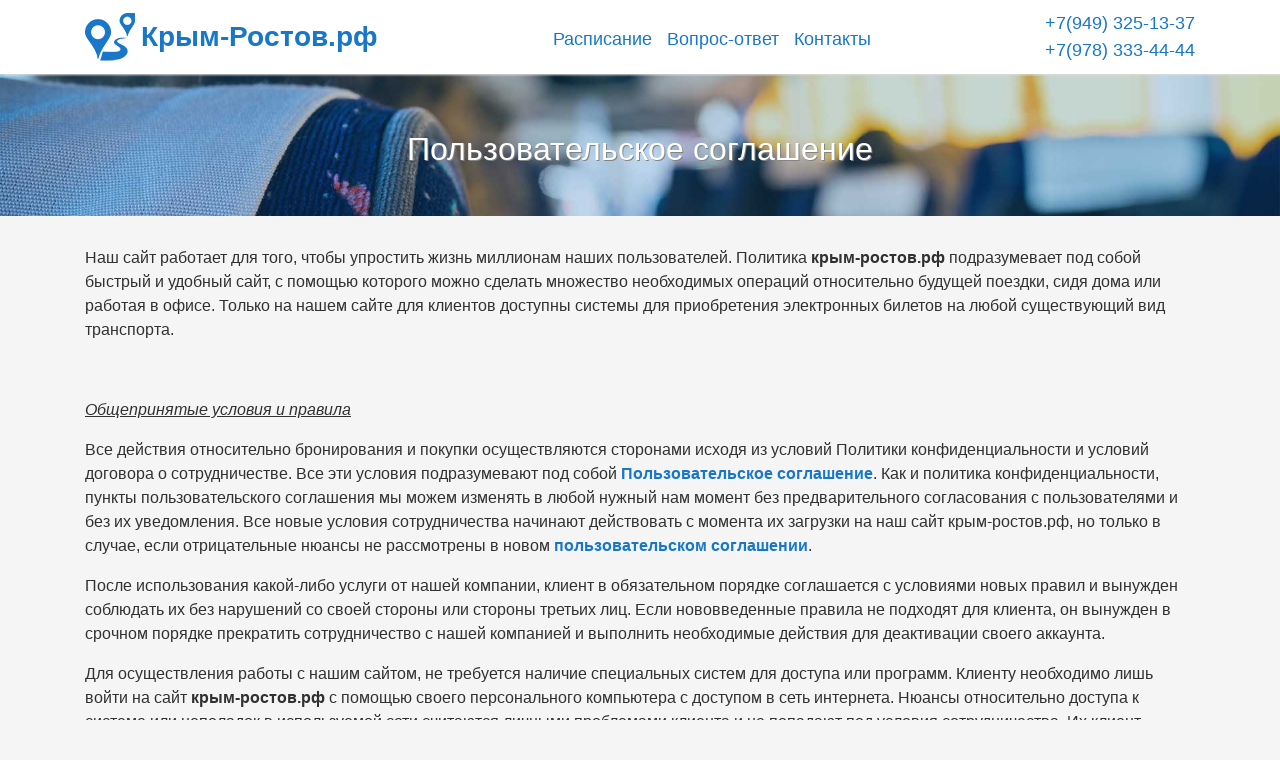

--- FILE ---
content_type: text/html; charset=UTF-8
request_url: https://xn----dtbwilakckk7g.xn--p1ai/%D0%BF%D0%BE%D0%BB%D1%8C%D0%B7%D0%BE%D0%B2%D0%B0%D1%82%D0%B5%D0%BB%D1%8C%D1%81%D0%BA%D0%BE%D0%B5-%D1%81%D0%BE%D0%B3%D0%BB%D0%B0%D1%88%D0%B5%D0%BD%D0%B8%D0%B5/
body_size: 24911
content:


<!DOCTYPE html>
<html lang="ru">
<head>
	
    <meta charset="utf-8">
    <meta http-equiv="X-UA-Compatible" content="IE=edge">
    <meta name="viewport" content="width=device-width, initial-scale=1.0">
  	<link rel="shortcut icon" href="/wp-content/themes/thmb1/images/icon.png" >
  	<title>Пользовательское соглашение</title>  
  
    <meta name="description" content="Пользовательское соглашение">
	
	<meta property="og:type" content="website">
	<meta property="og:site_name" content="Крым-Ростов.рф">
	<meta property="og:title" content="Пользовательское соглашение">
  	<meta property="og:description" content="Пользовательское соглашение">
	<meta property="og:image" content="/wp-content/themes/thmb1/images/logo1.png" />
	<meta property="og:url" content="xn----dtbwilakckk7g.xn--p1ai" />
	<meta name="twitter:url" content="/wp-content/themes/thmb1/images/logo1.png">

	

	
<meta name='robots' content='max-image-preview:large' />
	<style>img:is([sizes="auto" i], [sizes^="auto," i]) { contain-intrinsic-size: 3000px 1500px }</style>
	<script type="text/javascript">
/* <![CDATA[ */
window._wpemojiSettings = {"baseUrl":"https:\/\/s.w.org\/images\/core\/emoji\/16.0.1\/72x72\/","ext":".png","svgUrl":"https:\/\/s.w.org\/images\/core\/emoji\/16.0.1\/svg\/","svgExt":".svg","source":{"concatemoji":"https:\/\/xn----dtbwilakckk7g.xn--p1ai\/wp-includes\/js\/wp-emoji-release.min.js?ver=6.8.3"}};
/*! This file is auto-generated */
!function(s,n){var o,i,e;function c(e){try{var t={supportTests:e,timestamp:(new Date).valueOf()};sessionStorage.setItem(o,JSON.stringify(t))}catch(e){}}function p(e,t,n){e.clearRect(0,0,e.canvas.width,e.canvas.height),e.fillText(t,0,0);var t=new Uint32Array(e.getImageData(0,0,e.canvas.width,e.canvas.height).data),a=(e.clearRect(0,0,e.canvas.width,e.canvas.height),e.fillText(n,0,0),new Uint32Array(e.getImageData(0,0,e.canvas.width,e.canvas.height).data));return t.every(function(e,t){return e===a[t]})}function u(e,t){e.clearRect(0,0,e.canvas.width,e.canvas.height),e.fillText(t,0,0);for(var n=e.getImageData(16,16,1,1),a=0;a<n.data.length;a++)if(0!==n.data[a])return!1;return!0}function f(e,t,n,a){switch(t){case"flag":return n(e,"\ud83c\udff3\ufe0f\u200d\u26a7\ufe0f","\ud83c\udff3\ufe0f\u200b\u26a7\ufe0f")?!1:!n(e,"\ud83c\udde8\ud83c\uddf6","\ud83c\udde8\u200b\ud83c\uddf6")&&!n(e,"\ud83c\udff4\udb40\udc67\udb40\udc62\udb40\udc65\udb40\udc6e\udb40\udc67\udb40\udc7f","\ud83c\udff4\u200b\udb40\udc67\u200b\udb40\udc62\u200b\udb40\udc65\u200b\udb40\udc6e\u200b\udb40\udc67\u200b\udb40\udc7f");case"emoji":return!a(e,"\ud83e\udedf")}return!1}function g(e,t,n,a){var r="undefined"!=typeof WorkerGlobalScope&&self instanceof WorkerGlobalScope?new OffscreenCanvas(300,150):s.createElement("canvas"),o=r.getContext("2d",{willReadFrequently:!0}),i=(o.textBaseline="top",o.font="600 32px Arial",{});return e.forEach(function(e){i[e]=t(o,e,n,a)}),i}function t(e){var t=s.createElement("script");t.src=e,t.defer=!0,s.head.appendChild(t)}"undefined"!=typeof Promise&&(o="wpEmojiSettingsSupports",i=["flag","emoji"],n.supports={everything:!0,everythingExceptFlag:!0},e=new Promise(function(e){s.addEventListener("DOMContentLoaded",e,{once:!0})}),new Promise(function(t){var n=function(){try{var e=JSON.parse(sessionStorage.getItem(o));if("object"==typeof e&&"number"==typeof e.timestamp&&(new Date).valueOf()<e.timestamp+604800&&"object"==typeof e.supportTests)return e.supportTests}catch(e){}return null}();if(!n){if("undefined"!=typeof Worker&&"undefined"!=typeof OffscreenCanvas&&"undefined"!=typeof URL&&URL.createObjectURL&&"undefined"!=typeof Blob)try{var e="postMessage("+g.toString()+"("+[JSON.stringify(i),f.toString(),p.toString(),u.toString()].join(",")+"));",a=new Blob([e],{type:"text/javascript"}),r=new Worker(URL.createObjectURL(a),{name:"wpTestEmojiSupports"});return void(r.onmessage=function(e){c(n=e.data),r.terminate(),t(n)})}catch(e){}c(n=g(i,f,p,u))}t(n)}).then(function(e){for(var t in e)n.supports[t]=e[t],n.supports.everything=n.supports.everything&&n.supports[t],"flag"!==t&&(n.supports.everythingExceptFlag=n.supports.everythingExceptFlag&&n.supports[t]);n.supports.everythingExceptFlag=n.supports.everythingExceptFlag&&!n.supports.flag,n.DOMReady=!1,n.readyCallback=function(){n.DOMReady=!0}}).then(function(){return e}).then(function(){var e;n.supports.everything||(n.readyCallback(),(e=n.source||{}).concatemoji?t(e.concatemoji):e.wpemoji&&e.twemoji&&(t(e.twemoji),t(e.wpemoji)))}))}((window,document),window._wpemojiSettings);
/* ]]> */
</script>
<style id='wp-emoji-styles-inline-css' type='text/css'>

	img.wp-smiley, img.emoji {
		display: inline !important;
		border: none !important;
		box-shadow: none !important;
		height: 1em !important;
		width: 1em !important;
		margin: 0 0.07em !important;
		vertical-align: -0.1em !important;
		background: none !important;
		padding: 0 !important;
	}
</style>
<link rel='stylesheet' id='wp-block-library-css' href='https://xn----dtbwilakckk7g.xn--p1ai/wp-includes/css/dist/block-library/style.min.css?ver=6.8.3' type='text/css' media='all' />
<style id='classic-theme-styles-inline-css' type='text/css'>
/*! This file is auto-generated */
.wp-block-button__link{color:#fff;background-color:#32373c;border-radius:9999px;box-shadow:none;text-decoration:none;padding:calc(.667em + 2px) calc(1.333em + 2px);font-size:1.125em}.wp-block-file__button{background:#32373c;color:#fff;text-decoration:none}
</style>
<style id='global-styles-inline-css' type='text/css'>
:root{--wp--preset--aspect-ratio--square: 1;--wp--preset--aspect-ratio--4-3: 4/3;--wp--preset--aspect-ratio--3-4: 3/4;--wp--preset--aspect-ratio--3-2: 3/2;--wp--preset--aspect-ratio--2-3: 2/3;--wp--preset--aspect-ratio--16-9: 16/9;--wp--preset--aspect-ratio--9-16: 9/16;--wp--preset--color--black: #000000;--wp--preset--color--cyan-bluish-gray: #abb8c3;--wp--preset--color--white: #ffffff;--wp--preset--color--pale-pink: #f78da7;--wp--preset--color--vivid-red: #cf2e2e;--wp--preset--color--luminous-vivid-orange: #ff6900;--wp--preset--color--luminous-vivid-amber: #fcb900;--wp--preset--color--light-green-cyan: #7bdcb5;--wp--preset--color--vivid-green-cyan: #00d084;--wp--preset--color--pale-cyan-blue: #8ed1fc;--wp--preset--color--vivid-cyan-blue: #0693e3;--wp--preset--color--vivid-purple: #9b51e0;--wp--preset--gradient--vivid-cyan-blue-to-vivid-purple: linear-gradient(135deg,rgba(6,147,227,1) 0%,rgb(155,81,224) 100%);--wp--preset--gradient--light-green-cyan-to-vivid-green-cyan: linear-gradient(135deg,rgb(122,220,180) 0%,rgb(0,208,130) 100%);--wp--preset--gradient--luminous-vivid-amber-to-luminous-vivid-orange: linear-gradient(135deg,rgba(252,185,0,1) 0%,rgba(255,105,0,1) 100%);--wp--preset--gradient--luminous-vivid-orange-to-vivid-red: linear-gradient(135deg,rgba(255,105,0,1) 0%,rgb(207,46,46) 100%);--wp--preset--gradient--very-light-gray-to-cyan-bluish-gray: linear-gradient(135deg,rgb(238,238,238) 0%,rgb(169,184,195) 100%);--wp--preset--gradient--cool-to-warm-spectrum: linear-gradient(135deg,rgb(74,234,220) 0%,rgb(151,120,209) 20%,rgb(207,42,186) 40%,rgb(238,44,130) 60%,rgb(251,105,98) 80%,rgb(254,248,76) 100%);--wp--preset--gradient--blush-light-purple: linear-gradient(135deg,rgb(255,206,236) 0%,rgb(152,150,240) 100%);--wp--preset--gradient--blush-bordeaux: linear-gradient(135deg,rgb(254,205,165) 0%,rgb(254,45,45) 50%,rgb(107,0,62) 100%);--wp--preset--gradient--luminous-dusk: linear-gradient(135deg,rgb(255,203,112) 0%,rgb(199,81,192) 50%,rgb(65,88,208) 100%);--wp--preset--gradient--pale-ocean: linear-gradient(135deg,rgb(255,245,203) 0%,rgb(182,227,212) 50%,rgb(51,167,181) 100%);--wp--preset--gradient--electric-grass: linear-gradient(135deg,rgb(202,248,128) 0%,rgb(113,206,126) 100%);--wp--preset--gradient--midnight: linear-gradient(135deg,rgb(2,3,129) 0%,rgb(40,116,252) 100%);--wp--preset--font-size--small: 13px;--wp--preset--font-size--medium: 20px;--wp--preset--font-size--large: 36px;--wp--preset--font-size--x-large: 42px;--wp--preset--spacing--20: 0.44rem;--wp--preset--spacing--30: 0.67rem;--wp--preset--spacing--40: 1rem;--wp--preset--spacing--50: 1.5rem;--wp--preset--spacing--60: 2.25rem;--wp--preset--spacing--70: 3.38rem;--wp--preset--spacing--80: 5.06rem;--wp--preset--shadow--natural: 6px 6px 9px rgba(0, 0, 0, 0.2);--wp--preset--shadow--deep: 12px 12px 50px rgba(0, 0, 0, 0.4);--wp--preset--shadow--sharp: 6px 6px 0px rgba(0, 0, 0, 0.2);--wp--preset--shadow--outlined: 6px 6px 0px -3px rgba(255, 255, 255, 1), 6px 6px rgba(0, 0, 0, 1);--wp--preset--shadow--crisp: 6px 6px 0px rgba(0, 0, 0, 1);}:where(.is-layout-flex){gap: 0.5em;}:where(.is-layout-grid){gap: 0.5em;}body .is-layout-flex{display: flex;}.is-layout-flex{flex-wrap: wrap;align-items: center;}.is-layout-flex > :is(*, div){margin: 0;}body .is-layout-grid{display: grid;}.is-layout-grid > :is(*, div){margin: 0;}:where(.wp-block-columns.is-layout-flex){gap: 2em;}:where(.wp-block-columns.is-layout-grid){gap: 2em;}:where(.wp-block-post-template.is-layout-flex){gap: 1.25em;}:where(.wp-block-post-template.is-layout-grid){gap: 1.25em;}.has-black-color{color: var(--wp--preset--color--black) !important;}.has-cyan-bluish-gray-color{color: var(--wp--preset--color--cyan-bluish-gray) !important;}.has-white-color{color: var(--wp--preset--color--white) !important;}.has-pale-pink-color{color: var(--wp--preset--color--pale-pink) !important;}.has-vivid-red-color{color: var(--wp--preset--color--vivid-red) !important;}.has-luminous-vivid-orange-color{color: var(--wp--preset--color--luminous-vivid-orange) !important;}.has-luminous-vivid-amber-color{color: var(--wp--preset--color--luminous-vivid-amber) !important;}.has-light-green-cyan-color{color: var(--wp--preset--color--light-green-cyan) !important;}.has-vivid-green-cyan-color{color: var(--wp--preset--color--vivid-green-cyan) !important;}.has-pale-cyan-blue-color{color: var(--wp--preset--color--pale-cyan-blue) !important;}.has-vivid-cyan-blue-color{color: var(--wp--preset--color--vivid-cyan-blue) !important;}.has-vivid-purple-color{color: var(--wp--preset--color--vivid-purple) !important;}.has-black-background-color{background-color: var(--wp--preset--color--black) !important;}.has-cyan-bluish-gray-background-color{background-color: var(--wp--preset--color--cyan-bluish-gray) !important;}.has-white-background-color{background-color: var(--wp--preset--color--white) !important;}.has-pale-pink-background-color{background-color: var(--wp--preset--color--pale-pink) !important;}.has-vivid-red-background-color{background-color: var(--wp--preset--color--vivid-red) !important;}.has-luminous-vivid-orange-background-color{background-color: var(--wp--preset--color--luminous-vivid-orange) !important;}.has-luminous-vivid-amber-background-color{background-color: var(--wp--preset--color--luminous-vivid-amber) !important;}.has-light-green-cyan-background-color{background-color: var(--wp--preset--color--light-green-cyan) !important;}.has-vivid-green-cyan-background-color{background-color: var(--wp--preset--color--vivid-green-cyan) !important;}.has-pale-cyan-blue-background-color{background-color: var(--wp--preset--color--pale-cyan-blue) !important;}.has-vivid-cyan-blue-background-color{background-color: var(--wp--preset--color--vivid-cyan-blue) !important;}.has-vivid-purple-background-color{background-color: var(--wp--preset--color--vivid-purple) !important;}.has-black-border-color{border-color: var(--wp--preset--color--black) !important;}.has-cyan-bluish-gray-border-color{border-color: var(--wp--preset--color--cyan-bluish-gray) !important;}.has-white-border-color{border-color: var(--wp--preset--color--white) !important;}.has-pale-pink-border-color{border-color: var(--wp--preset--color--pale-pink) !important;}.has-vivid-red-border-color{border-color: var(--wp--preset--color--vivid-red) !important;}.has-luminous-vivid-orange-border-color{border-color: var(--wp--preset--color--luminous-vivid-orange) !important;}.has-luminous-vivid-amber-border-color{border-color: var(--wp--preset--color--luminous-vivid-amber) !important;}.has-light-green-cyan-border-color{border-color: var(--wp--preset--color--light-green-cyan) !important;}.has-vivid-green-cyan-border-color{border-color: var(--wp--preset--color--vivid-green-cyan) !important;}.has-pale-cyan-blue-border-color{border-color: var(--wp--preset--color--pale-cyan-blue) !important;}.has-vivid-cyan-blue-border-color{border-color: var(--wp--preset--color--vivid-cyan-blue) !important;}.has-vivid-purple-border-color{border-color: var(--wp--preset--color--vivid-purple) !important;}.has-vivid-cyan-blue-to-vivid-purple-gradient-background{background: var(--wp--preset--gradient--vivid-cyan-blue-to-vivid-purple) !important;}.has-light-green-cyan-to-vivid-green-cyan-gradient-background{background: var(--wp--preset--gradient--light-green-cyan-to-vivid-green-cyan) !important;}.has-luminous-vivid-amber-to-luminous-vivid-orange-gradient-background{background: var(--wp--preset--gradient--luminous-vivid-amber-to-luminous-vivid-orange) !important;}.has-luminous-vivid-orange-to-vivid-red-gradient-background{background: var(--wp--preset--gradient--luminous-vivid-orange-to-vivid-red) !important;}.has-very-light-gray-to-cyan-bluish-gray-gradient-background{background: var(--wp--preset--gradient--very-light-gray-to-cyan-bluish-gray) !important;}.has-cool-to-warm-spectrum-gradient-background{background: var(--wp--preset--gradient--cool-to-warm-spectrum) !important;}.has-blush-light-purple-gradient-background{background: var(--wp--preset--gradient--blush-light-purple) !important;}.has-blush-bordeaux-gradient-background{background: var(--wp--preset--gradient--blush-bordeaux) !important;}.has-luminous-dusk-gradient-background{background: var(--wp--preset--gradient--luminous-dusk) !important;}.has-pale-ocean-gradient-background{background: var(--wp--preset--gradient--pale-ocean) !important;}.has-electric-grass-gradient-background{background: var(--wp--preset--gradient--electric-grass) !important;}.has-midnight-gradient-background{background: var(--wp--preset--gradient--midnight) !important;}.has-small-font-size{font-size: var(--wp--preset--font-size--small) !important;}.has-medium-font-size{font-size: var(--wp--preset--font-size--medium) !important;}.has-large-font-size{font-size: var(--wp--preset--font-size--large) !important;}.has-x-large-font-size{font-size: var(--wp--preset--font-size--x-large) !important;}
:where(.wp-block-post-template.is-layout-flex){gap: 1.25em;}:where(.wp-block-post-template.is-layout-grid){gap: 1.25em;}
:where(.wp-block-columns.is-layout-flex){gap: 2em;}:where(.wp-block-columns.is-layout-grid){gap: 2em;}
:root :where(.wp-block-pullquote){font-size: 1.5em;line-height: 1.6;}
</style>
<link rel="https://api.w.org/" href="https://xn----dtbwilakckk7g.xn--p1ai/wp-json/" /><link rel="alternate" title="JSON" type="application/json" href="https://xn----dtbwilakckk7g.xn--p1ai/wp-json/wp/v2/pages/20" /><link rel="EditURI" type="application/rsd+xml" title="RSD" href="https://xn----dtbwilakckk7g.xn--p1ai/xmlrpc.php?rsd" />
<link rel="canonical" href="https://xn----dtbwilakckk7g.xn--p1ai/%d0%bf%d0%be%d0%bb%d1%8c%d0%b7%d0%be%d0%b2%d0%b0%d1%82%d0%b5%d0%bb%d1%8c%d1%81%d0%ba%d0%be%d0%b5-%d1%81%d0%be%d0%b3%d0%bb%d0%b0%d1%88%d0%b5%d0%bd%d0%b8%d0%b5/" />
<link rel='shortlink' href='https://xn----dtbwilakckk7g.xn--p1ai/?p=20' />
<link rel="alternate" title="oEmbed (JSON)" type="application/json+oembed" href="https://xn----dtbwilakckk7g.xn--p1ai/wp-json/oembed/1.0/embed?url=https%3A%2F%2Fxn----dtbwilakckk7g.xn--p1ai%2F%25d0%25bf%25d0%25be%25d0%25bb%25d1%258c%25d0%25b7%25d0%25be%25d0%25b2%25d0%25b0%25d1%2582%25d0%25b5%25d0%25bb%25d1%258c%25d1%2581%25d0%25ba%25d0%25be%25d0%25b5-%25d1%2581%25d0%25be%25d0%25b3%25d0%25bb%25d0%25b0%25d1%2588%25d0%25b5%25d0%25bd%25d0%25b8%25d0%25b5%2F" />
<link rel="alternate" title="oEmbed (XML)" type="text/xml+oembed" href="https://xn----dtbwilakckk7g.xn--p1ai/wp-json/oembed/1.0/embed?url=https%3A%2F%2Fxn----dtbwilakckk7g.xn--p1ai%2F%25d0%25bf%25d0%25be%25d0%25bb%25d1%258c%25d0%25b7%25d0%25be%25d0%25b2%25d0%25b0%25d1%2582%25d0%25b5%25d0%25bb%25d1%258c%25d1%2581%25d0%25ba%25d0%25be%25d0%25b5-%25d1%2581%25d0%25be%25d0%25b3%25d0%25bb%25d0%25b0%25d1%2588%25d0%25b5%25d0%25bd%25d0%25b8%25d0%25b5%2F&#038;format=xml" />
  
</head>
 <body class="wp-singular page-template-default page page-id-20 wp-theme-thmb1 with-fixed-header">
   <header class="fixed-top">
	 <nav class="navbar navbar-expand-lg navbar-light">
  <div class="container">
	  
	  <a href="/" class="navbar-brand logo">
			 <img src="/wp-content/themes/thmb1/images/logo1.png" alt="Автобусы Крым - Ростов-на-Дону. Расписание и цены!" title="Автобусы Крым - Ростов-на-Дону. Расписание и цены!">
		 	<span class="travel_slovo">Крым-Ростов.рф</span>
		 </a>	  
    
    <button class="navbar-toggler" type="button" data-bs-toggle="collapse" data-bs-target="#navbarSupportedContent" aria-controls="navbarSupportedContent" aria-expanded="false" aria-label="Toggle navigation">
      <span class="navbar-toggler-icon"></span>
    </button>
    <div class="collapse navbar-collapse" id="navbarSupportedContent">
		
		<ul class="main_menu navbar-nav me-auto">
			   <li class="nav-item main_dropdown"> <a href="#raspisanie" class="raspisanie_link">Расписание</a></li>
			   <li class="nav-item"><a href="#vopros">Вопрос-ответ</a></li>
				<li class="nav-item"><a href="#contacts">Контакты </a></li>			   
		   </ul>		
      
      <div class="top_contacts">		 +7(949) 325-13-37<br/>+7(978) 333-44-44 </div>
    </div>
  </div>
</nav>
   </header>
	 
  
      

<!-- БЛОК ПОИСКА БИЛЕТОВ -->
 <div class="search_main">
   
   <h1>Пользовательское соглашение</h1>
   
   <!-- Блок для вставки на сайт : НАЧАЛО-->
  
   
</div>
<!-- БЛОК ПОИСКА БИЛЕТОВ -->



    <!-- РЕЗУЛЬТАТЫ ПОИСКА НАЧАЛО -->
<div class="container" style="display: none;">
       <!-- Portfolio Section -->
        <div class="row">
            <div class="col-lg-12">

				<!-- РЕЗУЛЬТАТЫ -->
			  <div class="result-bl">
				  <div id="load-ico" class="load-ico" style="display:none;">
					<span id="load-ico-text">Поиск рейсов</span></div>
					  <div id="errorDiv" style="text-align:center; display:none;">
							  <span id="errorSpan"></span>
					  </div>
					  <div id="messageDiv" style="text-align:center; display:none;">
							  <span id="messageSpan"></span>
					  </div>
				  <div id="result-list" class="result-list"></div>
			  </div>
			  <!-- РЕЗУЛЬТАТЫ -->
   </div>
</div> <!-- /.row -->
</div>  <!-- Page Content -->
    <!-- РЕЗУЛЬТАТЫ ПОИСКА КОНЕЦ -->

    <!-- TEXT CONTENT PAGE   -->
<div class="bg_descr_block">
<div class="container">
        <div class="row">
            <div class="col-lg-12">
			  	
<p>Наш сайт работает для того, чтобы упростить жизнь миллионам наших пользователей. Политика <strong>крым-ростов.рф</strong> подразумевает под собой быстрый и удобный сайт, с помощью которого можно сделать множество необходимых операций относительно будущей поездки, сидя дома или работая в офисе. Только на нашем сайте для клиентов доступны системы для приобретения электронных билетов на любой существующий вид транспорта.</p>
<p>&nbsp;</p>
<p><em><u>Общепринятые условия и правила</u></em></p>
<p>Все действия относительно бронирования и покупки осуществляются сторонами исходя из условий Политики конфиденциальности и условий договора о сотрудничестве. Все эти условия подразумевают под собой <a href="https://xn----dtbwilakckk7g.xn--p1ai/%d0%bf%d0%be%d0%bb%d1%8c%d0%b7%d0%be%d0%b2%d0%b0%d1%82%d0%b5%d0%bb%d1%8c%d1%81%d0%ba%d0%be%d0%b5-%d1%81%d0%be%d0%b3%d0%bb%d0%b0%d1%88%d0%b5%d0%bd%d0%b8%d0%b5/"><strong>Пользовательское соглашение</strong></a>. Как и политика конфиденциальности, пункты пользовательского соглашения мы можем изменять в любой нужный нам момент без предварительного согласования с пользователями и без их уведомления. Все новые условия сотрудничества начинают действовать с момента их загрузки на наш сайт крым-ростов.рф, но только в случае, если отрицательные нюансы не рассмотрены в новом <a href="https://xn----dtbwilakckk7g.xn--p1ai/%d0%bf%d0%be%d0%bb%d1%8c%d0%b7%d0%be%d0%b2%d0%b0%d1%82%d0%b5%d0%bb%d1%8c%d1%81%d0%ba%d0%be%d0%b5-%d1%81%d0%be%d0%b3%d0%bb%d0%b0%d1%88%d0%b5%d0%bd%d0%b8%d0%b5/"><strong>пользовательском соглашении</strong></a>.</p>
<p>После использования какой-либо услуги от нашей компании, клиент в обязательном порядке соглашается с условиями новых правил и вынужден соблюдать их без нарушений со своей стороны или стороны третьих лиц. Если нововведенные правила не подходят для клиента, он вынужден в срочном порядке прекратить сотрудничество с нашей компанией и выполнить необходимые действия для деактивации своего аккаунта.</p>
<p>Для осуществления работы с нашим сайтом, не требуется наличие специальных систем для доступа или программ. Клиенту необходимо лишь войти на сайт <strong>крым-ростов.рф</strong> с помощью своего персонального компьютера с доступом в сеть интернета. Нюансы относительно доступа к системе или неполадок в используемой сети считаются личными проблемами клиента и не попадают под условия сотрудничества. Их клиент обязан решить самостоятельно, без обращения к нашим специалистам.</p>
<p>Клиентами нашей компании могут быть любые люди, граждане или не граждане России, которые по своему возрасту имеют право на покупку билетов на той или иной вид транспорта. В целом пользователями <strong>крым-ростов.рф</strong> принято считать всех клиентов компании, которые пользуются ее услугами.</p>
<p>Предоставление услуг клиентам нашей компании происходит на государственных разрешениях согласно с действующими законами и нормами ведения данных видов деятельности в Российской Федерации. Мы являемся официально зарегистрированной компанией с полным пакетом документов и обязательств перед своими клиентами.</p>
<p>Вся информация, имеющаяся на сайте, является собственностью <strong>крым-ростов.рф</strong>. Под это определение входят не только программное обеспечение или текстовая информация относительно услуг, но и любые другие виды информации. Исключением из данного положения являются только компании, с которыми в нас подписан договор сотрудничества. Это могут быть компании-перевозчики и государственные транспортные компании.</p>
<p>Все нюансы относительно предоставления услуг нашей компанией имеют свою последовательность и логичность. После определения варианта транспорта, маршрута и время отправления, вам необходимо заполнить форму с личными данными, при этом обязательным условием является соглашение с политикой конфиденциальности и условиями сотрудничества. Только после окончательного оформления необходимой информации вы можете купить товар с помощью специальной кнопки с аналогичной надписью. Этот пункт принято считать условием оферты и окончательным этапом оформления заказа при условиях согласия на сотрудничество обеих сторон.</p>
<p>&nbsp;</p>
<p><em><u>Как правильно использовать сайт <strong>крым-ростов.рф</strong></u></em></p>
<p>После подтверждения условий о сотрудничестве каждый клиент компании обязан подтвердить:</p>
<p>Свое право на использование сервиса, исходя из дееспособности себя или третьих лиц, которым клиент имеет право оформлять покупки на сайте от своего аккаунта при наличии в него права на эту деятельность. Данное право дается лишь юридически уполномоченным личностям компаний или людей с ограниченными правами. С помощью данного права клиент может заключать договора для третьего лица о покупке услуг наших компаний-партнеров. Дополнительно он имеет право от имени третьих лиц осуществлять покупку билетов для третьих лиц.</p>
<p>Если пользователь нашего сервиса осуществляет бронирование или покупку билетов для третьих лиц, он обязуется проинформировать об условиях оферты своего клиента. При условии, что такая покупка будет совершена в интересах третьего лица и будет включать в себя все имеющееся ограничения и правила.</p>
<p>Соглашение о несении личной ответственности в случае осуществления покупки билетов на автобус для третьего лица клиентом нашей компании. Ответственность за осуществленную сделку несет только клиент компании в результате принятия требований сайта во время заключения сделки с <strong>Соглашением пользователя</strong>.</p>
<p>Правильность набранных клиентом данных третьих лиц во время бронирования или покупки им билетов. Вся ответственность за вводимые данные лежит на пользователе сервисом и не может быть изменена без его ведома.</p>
<p>Согласие относительно заключения договоров через сайт напрямую с поставщиком услуг. При этом компания крым-ростов.рф является посредником в осуществлении сделки.</p>
<p>Составление реальной картины о необходимости бронирования билетов с учетом того, что за нарушение соглашения с компанией-перевозчиком или сайтом крым-ростов.рф клиент может лишиться не только доступа к сайту, но и понести материальную ответственность. При этом обдуманный клиентом отказ от забронированного билета или купленной услуги может полностью аннулировать заказ пользователя без отличий как для самого клиента, так и для третьих лиц.</p>
<p>Согласие нести ответственность за составление документов для поездки, если это необходимо. При этом каждому клиенту необходимо знать, что у каждой страны имеют свои законы и требования относительно пребывания в ней иностранцев. Их необходимо исполнять четко и безоговорочно, чтобы не навлечь на себя беду. Для каждой страны имеются свои нюансы оформления документов для въезда или выезда из страны, поэтому стоит внимательно ознакомиться с этим пакетом документов и несколько раз проверить наличие виз, паспортов и других бумаг.</p>
<p>Билет, оформленный на сайте <strong>крым-ростов.рф</strong>, формируется исходя из текущей информации перевозчика, которую он предоставил нашей компании. Вся информация публикуется на сайте без внесения изменений и является актуальной на данный момент.</p>
<p>Знание того, что компания, которая осуществляет перевозку, может иметь ответственность относительно некоторых пунктов поездки. Эта ответственность за оказание купленной клиентом услуги относительно перевозки клиента; за непредвиденную задержку или отмену своего рейса, исходя из условий, описанных в постановлениях государства для автомобильных перевозок и городского транспорта на электричестве со всеми поправками и изменениями; за комфорт и уровень обслуживания на маршруте.</p>
<p>Все пользователи нашего сайта имеют законное право печатать и сохранять предоставленную нами информацию для личного использования в будущем без каких-либо коммерческих нюансов. Если предоставленная информация на нашем сайте была скопирована и использована для коммерческих целей, это будет считаться нарушением условий пользовательского согласования. Данный вид разглашения информации возможен лишь при наличии действующего разрешения компании <strong>крым-ростов.рф</strong> в письменном виде.</p>
<p>&nbsp;</p>
<p><em><u>Какие именно услуги <strong>крым-ростов.рф</strong></u></em><em><u> может предоставить своим клиентам?</u></em></p>
<p>Наш сервис создан исключительного для личного использования пользователей с целью быстрой и качественной покупки или же бронирования необходимого билета, при этом не отрываясь от запланированных дел. С нами каждый клиент способен самостоятельно, без обращения в агентства, забронировать и купить необходимый ему билет на любой вид транспорта. Дополнительно с помощью нашего интернет-ресурса можно просмотреть действующее расписание автобусов, поездов и другого транспорта. Мы делаем все возможное для обеспечения каждого клиента доступом к быстрому бронированию и покупке билета с помощью электронных систем.</p>
<p>На <strong>крым-ростов.рф</strong> можно найти всю интересующею вас информацию не только о расписании маршрутов транспорта, но и о количестве проданных или забронированных мест, их точной стоимости с налогами напрямую от компаний-перевозчиков. Таким образом, с помощью нашего сайта вы можете дополнительно обезопасить себя от приобретения дорогостоящего билета. Всю информацию перевозчики самостоятельно предоставляют <strong>крым-ростов.рф</strong> на условиях договоренности в обусловленные договорами сроки. Вся информация считается актуальной и компетентной.</p>
<p>Заключение договоров через сайт <strong>крым-ростов.рф</strong> происходит напрямую с поставщиками услуг. Для этого мы тесно сотрудничаем со всеми компаниями и можем поручиться за их ответственность и лояльность. В процессе оформления билета вы можете самостоятельно узнать название компании, ее юридический адрес. На нашем сервисе предоставлены к сотрудничеству исключительно проверенные компании, которые гарантируют предоставление своих услуг.</p>
<p>&nbsp;</p>
<p><em><u>Условия бронирования билетов</u></em></p>
<p>Все действующие услуги могут быть изменены в виде изменения цен, условий перевозки или другой информации в автоматическом режиме без уведомления пользователей сайта. При этом компания-перевозчик официально предоставляет <strong>крым-ростов.рф</strong> все изменения с помощью электронных систем или почтовой связи, и только после этого все поправки будут отредактированы на сайте. Пользователь обязан самостоятельно следить за действующей информацией и учитывать ее изменения исходя из праздников, погодных условий, роста цен и других возможных причин для изменения информации.</p>
<p>При осуществлении каких-либо изменений относительно ранее забронированных билетов в виде их возврата любого вида или иные условия сотрудничества с третьими компаниями предусматривают соблюдение закона об автомобильных перевозках и городском транспорте на электричестве. А дополнительно и иных постановлений правительства, которые находятся в действии на данный момент.</p>
<p>Все услуги перевозчиков находятся на сайте компании <strong>крым-ростов.рф</strong> в первичном виде. Никаких изменений или дополнений со своей стороны наша компания не осуществляет. В случае недопонимания со стороны клиента относительно предоставления услуг компанией, он может в любое время суток позвонить по номеру оператора контакт-центра, который поможет устранить все возникшие вопросы (0 800 210 176 (по Украине) или 8 (800) 234-48-79 по России). Также оператор может ответить на все вопросы относительно условий вашего бронирования, поездки и документов. Уточнить дату выезда или другие нюансы можно по указанному выше телефонному номеру.</p>
<p>Каждый клиент компании обязательно должен учитывать все тонкости бронирования и перевозки пассажиров. Он обязан во время регистрации предоставить компании <strong>крым-ростов.рф</strong> только личные и правильные данные относительно покупателя услуги. В случае возникновения накладок в виде неверно указанных личных данных, перевозчик имеет право отказать в проезде такому пассажиру, а сама компания <strong>крым-ростов.рф</strong> не несет ответственность за недостоверно введенные данные. Поэтому внимательно заполняйте обязательные поля и указывайте достоверную информацию.</p>
<p>Если после оформление билета перевозчиком в предоставленной информации были допущены ошибки, необходимо переоформить билет заново. Клиенту нужно учесть, что переоформление билета подразумевает под собой некоторые риски в виде повышения тарифа перевозки, штрафа или других нюансов. Об этом вас проинформируют дополнительно. После проведения аннуляции билета старый билет стоит считать недействительным. Все риски относительно дополнительных денежных расходов берет на себя покупатель ввиду его ошибки.</p>
<p>В случае если клиентом было произведено «двойное бронирование» билета он должен самостоятельно выбрать необходимый для себя билет. Такое может случиться, если пассажир решил перестраховаться и поставил брони сразу на нескольких сайтах или ошибочно прошел бронирование дважды. Если клиент не отменил самостоятельно все свои повторные бронирования, компания, предоставляющая услуги, может самостоятельно, без ведома клиента, отменить ранее забронированные билеты. При этом компания <strong>крым-ростов.рф</strong> не несет никакой ответственности за подобные аннуляции. Во избежание подобных ситуаций внимательно относитесь к оформлению заказа и проверяйте наличие своих бронирований на сайте компании или по телефону горячей линии.</p>
<p>Независимо от физических отклонений и возраста каждый пассажир имеет право на проезд. Но некоторые категории людей должны оформлять и покупать билеты напрямую у перевозчиков или на автостанциях. К таким категориям относят несовершеннолетних детей без сопровождения взрослых, инвалидов в инвалидных колясках, инвалиды по зрению или слуху и больные на носилках. В случае покупки билета для вышеперечисленных категорий граждан через посредников во время посадки пассажира возможен отказ от перевозки. При этом наша компания не несет никаких обязательств относительно совершения подобных сделок.</p>
<p>&nbsp;</p>
<p><em><u>Стоимость услуг по перевозке и их оплата</u></em></p>
<p>Наша компания <strong>крым-ростов.рф</strong>, действующая как посредник между покупателем и перевозчиком, не берем дополнительную плату за билет. Цена предоставляется официально от перевозчика.</p>
<p>Компания <strong>крым-ростов.рф </strong>может предоставить своему клиенту скидку на любой рейс любой компании перевозчика. Размер скидки и перевозчик определяется исходя из предоставленных льгот компании <strong>крым-ростов.рф</strong> другими компаниями на оформление билетов. При этом компания <strong>крым-ростов.рф</strong> имеет право во время возврата или аннуляции билета перевести клиенту ту суму средств, которая была им заплачена с учетом скидки, действующей на тот момент. При этом причина возврата билета не имеет никакого значения, сума начисляется, исходя из тарифа и скидки.</p>
<p>Компания <strong>крым-ростов.рф</strong> имеет безоговорочное право брать со своих клиентов сбор за осуществление процедур по обмену билета или исправлению неверно указанной информации. Этот сбор включается в стоимость обмена билета и берется наравне с другими сборами.</p>
<p>Во время совершения безналичной оплаты за услуги, предоставляемые компанией через введение номера карты и кодов безопасности, сайт компании не сохраняет какой-либо информации относительно карты клиента. Введение цифр, авторизация и прохождение прочих этапов безопасности проходит в защищенном режиме, а сама компания не имеет доступа к этой информации.</p>
<p>Во время проведения безналичных транзакций через сайт компании могут потребоваться дополнительные документы о держателе карты. При этом предоставленная информация подпадает под политику конфиденциальности и не распространяется. По требованию компании клиент обязан предоставить ксерокопию своих документов, банковской карты и номер самой карты.</p>
<p>Компания <strong>крым-ростов.рф</strong> может отказать клиенту в осуществлении услуг, исходя из собственных умозаключений без предъявления причин отказа. В большинстве случаев отказ происходит из-за несоблюдения предыдущего положения о предоставлении подтверждения личности и документов. При этом, если клиентом были оплачены средства за билет, они будут перечислены в автоматическом режиме на исходный счет, а бронирование будет отменено.</p>
<p>Все цены за предоставляемые услуги на сайте компании <strong>крым-ростов.рф</strong> указаны в таких денежных единицах, как российские рубли и украинская гривна.</p>
<p>Поскольку оплата услуг сайта может осуществляться с банковской карты в любой валюте, клиент должен учесть комиссию за конвертацию валюты в российские рубли. При этом перед осуществлением сделки стоит поинтересоваться в своем банке о возможности перечисления средств в иной валюте, курс обмена и минимальный размер перевода. В случае если на карте установлен лимит на совершения покупок в иностранной валюте, необходимо его увеличить до желаемого размера. Необходимо также понимать, что внутренний курс вашего банка может немного отличаться от общего государственного курса, исходя из этого, снятая сума за услуги может быть увеличена на процент за конвертацию и разницу в ставках валюты между банками. Изменение каких-либо нюансов возможно только до оформления оплаты. После оформления оплаты пользователем подтверждается его согласие с имеющимся курсом и процентом конвертации.</p>
<p>Сразу после перечисления денежных средств и поступление их на сайт компании начинается оформление билета. С момента проведения операции оферты билет будет оформлен, а на нем проставлена текущая дата оформления, совпадающая с датой оплаты.</p>
<p>В случае если оплата за услуги сайта осуществляется не с помощью банковского перевода, цены, указанные в российских рублях, являются остаточными на момент совершения бронирования оплаты. Произвести оплату наличным расчетом можно только на территории Российской Федерации в рублях желательно в день бронирования.</p>
<p>Во время совершения сделок с помощью кредитных карт сайтом <strong>крым-ростов.рф</strong> используются современные технологии с максимальным уровнем защиты. Разглашение персональных данных карт и их владельцев невозможно из-за политики конфиденциальности компании. Для дополнительной защитой от взломов сайта и перехватывания информации служат множество специальных шифровальных программ и оборудования. <strong>крым-ростов.рф</strong> гарантирует конфиденциальность и защищенность личной информации пользователей.</p>
<p><em><u>Политика конфиденциальности</u></em></p>
<p>Все действия компании <strong>крым-ростов.рф</strong> относительно личных данных клиентов используется исключительно для бронирования и оформления билетов. Использование информации пользователей для других целей возможно только в особых случаях, прописанных в законодательстве. Исключением из правила является передача личной информации о клиенте транспортной компании, которая будет осуществлять перевозку и продает билет. В любых других случаях распространение информации личного характера несет за собой криминальную ответственность. </p>
<p>Соглашение на обработку и сбор данных о клиенте и оплата им стоимости услуг считается его согласием на сотрудничество с компанией. При этом компания имеет право систематизировать, хранить и обрабатывать собранную информацию о клиенте, исходя из собственных усмотрений. При этом клиент вправе разорвать сотрудничество с компанией своим письменным заявлением. Компания <strong>крым-ростов.рф</strong> имеет безоговорочное право передавать информацию о клиенте третьим лицам, но только в том случае, если эти третьи лица являются компаниями-перевозчиками, которые имеют право знать о клиенте дополнительную информацию.</p>
<p>Во время передачи своих личных данных клиент разрешает компании <strong>крым-ростов.рф</strong> использовать их для рекламы новых продуктов и передачи третьим лицам в виде компаний, которые действуют на сайте <strong>крым-ростов.рф</strong> и предоставляют свои услуги по перевозке.</p>
<p>Клиент компании <strong>крым-ростов.рф</strong> после регистрации соглашается с условиями информационных рассылок с сайта с целью проинформировать клиента о новых продуктах, акциях или скидках. Количество рассылок напрямую зависит от деятельности самого клиента и его поисковых запросов. Но, независимо от вышеперечисленных пунктов компания <strong>крым-ростов.рф</strong> обязуется не переполнять клиента ненужными и очень частыми уведомлениями.</p>
<p>Клиент самостоятельно отвечает за размещенную им информацию на сайте.</p>
<p>Компания имеет право записывать все входящие и исходящие звонки клиентов. Но, в свою очередь мы не имеем право разглашать информацию, полученную в ходе переговоров.</p>
<p>Если клиент изъявит желание прекратить информационную рассылку с сайта, он может самостоятельно отключить ее в каждом из присланных компанией сообщений на электронную почту. Также можно отключить рассылку, оставив заявку на отключение в службе поддержки.</p>
<p>Клиент <strong>крым-ростов.рф</strong> автоматически дает свое согласие на использование данных не только в целях оформления билета сразу после покупки услуги.</p>
<p>Клиенты сайта не имеют права копировать информацию, размещенную на сайте компании. Изменение и опубликование собственной информации тоже запрещено. Также нельзя использовать какие-либо программы для входа на сайт, которые могут повлиять на нормальную работу сайта и имеющихся в нем программ.</p>
<p><em><u>Ответственность </u></em></p>
<p>Ответственности <strong>крым-ростов.рф</strong>:</p>
<p>Компания <strong>крым-ростов.рф</strong> постоянно усовершенствуется и развивается, поэтому вся имеющаяся информация на сайте компании может быть изменена в любой момент без согласия потребителей. При этом компания не несет ответственности перед клиентом в случае временной недееспособности сайта в момент перезагрузки. Пользователь имеет право использовать систему только в режиме настоящего времени.</p>
<p>Расположенная на сайте информация относительно рейсов и услуг компаний-перевозчиков является информацией, предоставленной ими напрямую. Учитывая тщательный отбор и фильтрацию предоставленных данных <strong>крым-ростов.рф</strong> не может исправить неточности в информации или расписании, которое предоставил перевозчик путем исследований и проверок.</p>
<p>Компания <strong>крым-ростов.рф</strong> не выступает гарантом правильности исполнения всех условий перевозки согласно описанию на сайте. При этом вежливость и пунктуальность перевозчика является его личной характеристикой и не может быть гарантирована во время покупки билета. Все перевозчики, с которыми сотрудничает компания, независимы и вправе сами отвечать за свои действия, поступки и халатность.</p>
<p>Компания не ответственна за используемые клиентом каналы связи.</p>
<p>Если, учитывая ограничения в ответственности, компания <strong>крым-ростов.рф</strong> будет признана виновной, компенсация не может превысить стоимости билета.</p>
<p>Компания не собирает необходимые документы для поездки клиента и не несет за них ответственность.</p>
<p><em><u>Заключение</u></em></p>
<p>Компания <strong>крым-ростов.рф</strong> может когда угодно изменить условия сотрудничества и использования сайта даже до согласия клиента. Все решение относительно нововведений принимаются компанией самостоятельно и не подлежат обсуждению с клиентами. Все нововведения становятся действительны с момента появления на сайте.</p>
<p>Все документы и правила сайта<strong> крым-ростов.рф </strong>составлены с учетом действующих требований законодательства Российской Федерации. Поэтому каждый клиент компании <strong>крым-ростов.рф</strong> может предъявить свои требования согласно действующему законодательству.</p>
<p><em><u>Контакты</u></em></p>
<p>Контактный номер для связи: 8 (800) 234-48-79 &#8212; По России (бесплатно), 0 800 210 176 &#8212; По Украине (бесплатно). Электронный адрес для информационной поддержки покупателя и третьих лиц: info@glo-bus.travel.</p>
<p>&nbsp;</p>
   			</div>
		</div> <!-- /.row -->
</div>  <!-- Page Content -->  
</div>

<!-- КОММЕНТАРИИ -->
<div >
<div  class="container">
        <div class="row">	
			<h3 class="h3_otziv">Отзывы</h3>
			
<!-- You can start editing here. -->


			<!-- If comments are closed. -->
		<p class="nocomments">Обсуждение закрыто.</p>

	
				
			</div>
			
		</div>	  
</div>	 
<!-- КОММЕНТАРИИ -->




		  
<!-- Footer -->
        <footer>

			<div class="copyright_block"><a href="/пользовательское-соглашение/">Пользовательское соглашение</a> |
				<a href="/политика-конфиденциальности/">Политика конфиденциальности</a><br /> Copyright &copy; 
                Крым-Ростов.рф - 2020
            </div>
        </footer>
<!-- Footer -->
<div class="loader_bg"></div>
<div class="loader">Загрузка...</div>

	<link rel="stylesheet" href="https://maxcdn.bootstrapcdn.com/bootstrap/4.0.0/css/bootstrap.min.css">
	<link href="/wp-content/themes/thmb1/style.css" rel="stylesheet" type="text/css">	
	<link rel="stylesheet" href="https://ajax.googleapis.com/ajax/libs/jqueryui/1.12.1/themes/smoothness/jquery-ui.css">	

<script src="https://ajax.googleapis.com/ajax/libs/jquery/3.2.1/jquery.min.js"></script>
<script src="https://ajax.googleapis.com/ajax/libs/jqueryui/1.12.1/jquery-ui.min.js"></script>
<script src="https://cdn.jsdelivr.net/npm/bootstrap@5.0.1/dist/js/bootstrap.bundle.min.js" integrity="sha384-gtEjrD/SeCtmISkJkNUaaKMoLD0//ElJ19smozuHV6z3Iehds+3Ulb9Bn9Plx0x4" crossorigin="anonymous"></script>

<script>
jQuery(function($){
	let time = null;
	
	if(JSON.parse(localStorage.getItem("Cities"))) {
		const cities = JSON.parse(localStorage.getItem("Cities")).data;
		
		time = JSON.parse(localStorage.getItem("Cities")).timestamp;
		
		if(cities && time + 24 * 3600 * 1000 >= new Date().getTime()) {
			var City = cities.split(',');
			console.log('Подгрузил данные из кеша')

			$("#from, #to").autocomplete({
				source: function(req, responseFn) {
								var re = $.ui.autocomplete.escapeRegex(req.term);
								var matcher = new RegExp( "^" + re, "i" );
								var a = $.grep(City, function(item,index){
									return matcher.test(item);
								});
								responseFn( a );
							},
				autoFocus: true,
				minLength: 1,
				delay: 0,
			});
		}
	} else {
		console.log('boroda')
	}
	
	if(!time || time + 24 * 3600 * 1000 <= new Date().getTime()) {
		console.log(`Данные неактуальны, делаю запрос`)
		$.ajax({
			url: 'https://xn----dtbwilakckk7g.xn--p1ai/wp-admin/admin-ajax.php',
			type: 'POST',
			data: 'action=misha&m1=2&m2=3', // можно также передать в виде массива или объекта
	
			success: function(data) {
				console.log(data)
				localStorage.setItem("Cities", JSON.stringify({
					data: data,
					timestamp: new Date().getTime()
				}))
				console.log('Подгрузил данные от АПИ')
	
		var City = data.split(',');
		
        $("#from, #to").autocomplete({
			source: function(req, responseFn) {
							var re = $.ui.autocomplete.escapeRegex(req.term);
							var matcher = new RegExp( "^" + re, "i" );
							var a = $.grep( City, function(item,index){
								return matcher.test(item);
							});
							responseFn( a );
						},
			autoFocus: true,
            minLength: 1,
			delay: 0,
        });
			}
		});
	} else {
		console.log(`Данные актуальны, их надо будет обновить: ${new Date(time + 24 * 3600 * 1000)}`)
		
	}
		// если элемент – ссылка, то не забываем:
		// return false;
	
});
</script>


<script>

(function () {
  'use strict'

  window.addEventListener('load', function () {
    // Fetch all the forms we want to apply custom Bootstrap validation styles to
    var forms = document.getElementsByClassName('needs-validation')

    // Loop over them and prevent submission
    Array.prototype.filter.call(forms, function (form) {
      form.addEventListener('submit', function (event) {
        if (form.checkValidity() === false) {
          event.preventDefault()
          event.stopPropagation()
        }
        form.classList.add('was-validated')
      }, false)
    })
  }, false)
}())
    


function search_trips(date_trip) {
		from_test = $('#from').val();
		to_test = $('#to').val();
		if(from_test != '' && to_test != '')
		{
			 $('#from, #to').css('border', 'none');
	
        if(date_trip == 777)  date_trip = $('#datepicker').val();
        else { $('#datepicker').val(date_trip);}

       var values = {
            'from': $('[name=from]').val(),
            'to': $('[name=to]').val(),
            'date_trip': date_trip,
            'trip' : 'yes000',
		   	'seo' : 'none'
        };

        jQuery.ajax({
           	url: '/search/',
            data: values,
            type: 'POST',
            beforeSend: function() {
            $('.loader_bg, .loader').show();
            },
            complete: function() {
                $('.loader_bg, .loader').hide();
            },
            success: function (data) {
              	$(".trips_block").html(data);
              	change_title_date();
				//orderdirection['atime'] = 0;
				//oi_div_order( 'atime', '.trips_block', '.result_item', 1);
                $('[name=self]').val(document.location.href);                			
            }
        });

		}	else {
			if(from_test == '') $('#from').css('border', ' 2px solid red');
			else  $('#to').css('border', ' 2px solid red');
		}
 }	
	
	
function change_date()
{
	$('body').animate({scrollTop:0}, '500');
	$( "#datepicker" ).datepicker('show');
}

function swap_city() {
        var city1_id = $(".from_hidden").val();
        var city2_id = $(".to_hidden").val();

        var city1_text = $("#from").val();
        var city2_text = $("#to").val();

        $('#from').val(city2_text);
        $('#to').val(city1_text);


        $('.from_hidden').val(city2_id);
        $('.to_hidden').val(city1_id);

        return false;
}

	

function trip_all(id) {
	if ($('.result_item[id='+id+'] .route').is(':visible')) {
    	$('.result_item[id='+id+'] .route').css({'display' : 'none'});
    	$('.result_item[id='+id+'] .about_route').html('Детали рейса');
	}
	else { 
		$('.result_item[id='+id+'] .route').css({'display' : 'block'}); 
    	$('.result_item[id='+id+'] .about_route').html('Свернуть детали');
	}
	//.toggleClass('hidden');
}

function change_title_date() {
    var count_posts = $('.result_item').length;
    var date_trip = $('#datepicker').val();
    var from = $('[name=from]').val();
    var to = $('[name=to]').val();
    $('.citys_title').html(from + ' - ' + to);
    $('.count_posts').html(count_posts);

    if(date_trip == '') $('.date_trip').html('все дни');
    else $('.date_trip').html(date_trip);

   $('[name=date_trip]').val(date_trip);
}
	
	

///////////////////////////////////////////////////////////////////////////// ___ СОРТИРОВКА ___ /////////////////////////	
var orderdirection = new Array();
function is_num( text, flag )
{
    if( flag == 0 )
    {
        return text;
    }else
    {
        return parseFloat( text );
    }
}

function oi_div_order( selector, container, block, flag )
{
    block = container + ' ' + block;
    var ordered_dives = $( block ).sort(function (a, b)
	{
        a = $(a).find( '[data-name=' + selector + ']' ).text();
        b = $(b).find( '[data-name=' + selector + ']' ).text();
		if( orderdirection[ selector ] == undefined || orderdirection[ selector ] == 0 )
		{
			return ( is_num( a, flag ) > is_num( b, flag ) ) ? 1 : ( is_num( a, flag ) < is_num( b, flag ) ) ? -1 : 0;
		}else{
			return ( is_num( a, flag ) < is_num( b, flag ) ) ? 1 : ( is_num( a, flag ) > is_num( b, flag ) ) ? -1 : 0;
		}
    });
    $( container ).html( ordered_dives );
	
	if( orderdirection[ selector ] == undefined || orderdirection[ selector ] == 0 )
	{
		orderdirection[ selector ] = 1;
		$( '[data-order=' + selector + ']' ).addClass( 'up' );
	}else{
		orderdirection[ selector ] = 0;
		$( '[data-order=' + selector + ']' ).removeClass( 'up' );
	}
}

///////////////////////////////////////////////////////////////////////////// ___ СОРТИРОВКА ___ /////////////////////////	
	
	
	

$(document).ready(function(){
	

    			change_title_date();
			//	orderdirection['atime'] = 0;
			//	oi_div_order( 'atime', '.search_result', '.result_item', 1);	
		//	oi_div_order( 'atime', '.trips_block', '.result_item', 1);	

    $('#count_pass').change(function() {
        var i = 0;
        var clone_block_all;
        var count_pass = $(this).val();
        var clone_block = $(".pass_block .row:first").clone();
        var price_one_ticket = $('.price_one_ticket').html();
        $(".pass_block").html('');
        while (i < count_pass) {
            i++;
           // clon_block_all = clon_block_all + clon_block;
            clone_block.clone().appendTo('.pass_block');
        }
        $('.count_pass_change').html(count_pass);
        $('.price_all_order').html(count_pass * 1 * price_one_ticket);
    });

 $( "#datepicker" ).datepicker({
    firstDay: 1,
    minDate: new Date(),
    altFormat: 'dd.mm.yy',
    dateFormat: "dd.mm.yy", 
    monthNames : ['Январь','Февраль','Март','Апрель','Май','Июнь','Июль','Август','Сентябрь','Октябрь','Ноябрь','Декабрь'],
    dayNamesMin : ['Вс','Пн','Вт','Ср','Чт','Пт','Сб'],
	maxDate: '+3m',
	onSelect : function(dateText, inst){
       search_trips(dateText); // Выбранная дата
    }
    });
	


	
	
	$('.bron').html('Выбрать');
	
	$(".main_menu").on("click","a", function (event) {
		//отменяем стандартную обработку нажатия по ссылке
		event.preventDefault();

		//забираем идентификатор бока с атрибута href
		var id  = $(this).attr('href'),

		//узнаем высоту от начала страницы до блока на который ссылается якорь
			top = $(id).offset().top;
		
		//анимируем переход на расстояние - top за 1500 мс
		$('body,html').animate({scrollTop: top}, 1500);
	});
	
	
$('[data-orderby]').on('click', function () {
	$('[data-orderby]').css({'background' : '#f1f1f1'});
	$(this).css({'background' : 'white'});

	var orderby = $(this).data( 'orderby' );
	switch ( orderby )
	{
	  	case 'number': flag = 1; break;
		case 'price': flag = 1; break;
	  	default: flag = 0;
	}
    oi_div_order( orderby, '.trips_block', '.result_item', flag );
});	

}); // РЕАДИ
	
	
</script>





<script type="speculationrules">
{"prefetch":[{"source":"document","where":{"and":[{"href_matches":"\/*"},{"not":{"href_matches":["\/wp-*.php","\/wp-admin\/*","\/wp-content\/uploads\/*","\/wp-content\/*","\/wp-content\/plugins\/*","\/wp-content\/themes\/thmb1\/*","\/*\\?(.+)"]}},{"not":{"selector_matches":"a[rel~=\"nofollow\"]"}},{"not":{"selector_matches":".no-prefetch, .no-prefetch a"}}]},"eagerness":"conservative"}]}
</script>


    <!-- COUNTERS !!!!  -->
	<!-- Global site tag (gtag.js) - Google Analytics -->
<script async src="https://www.googletagmanager.com/gtag/js?id=UA-134854581-1"></script>
<script>
  window.dataLayer = window.dataLayer || [];
  function gtag(){dataLayer.push(arguments);}
  gtag('js', new Date());

  gtag('config', 'UA-134854581-1');
</script>

<!-- BEGIN JIVOSITE CODE {literal} -->
<script type='text/javascript'>
(function(){ var widget_id = 'HUpq6BMoci';var d=document;var w=window;function l(){
  var s = document.createElement('script'); s.type = 'text/javascript'; s.async = true;
  s.src = '//code.jivosite.com/script/widget/'+widget_id
    ; var ss = document.getElementsByTagName('script')[0]; ss.parentNode.insertBefore(s, ss);}
  if(d.readyState=='complete'){l();}else{if(w.attachEvent){w.attachEvent('onload',l);}
  else{w.addEventListener('load',l,false);}}})();
</script>
<!-- {/literal} END JIVOSITE CODE -->


<!-- Yandex.Metrika counter -->
<script type="text/javascript" >
   (function(m,e,t,r,i,k,a){m[i]=m[i]||function(){(m[i].a=m[i].a||[]).push(arguments)};
   m[i].l=1*new Date();k=e.createElement(t),a=e.getElementsByTagName(t)[0],k.async=1,k.src=r,a.parentNode.insertBefore(k,a)})
   (window, document, "script", "https://mc.yandex.ru/metrika/tag.js", "ym");

   ym(52468531, "init", {
        id:52468531,
        clickmap:true,
        trackLinks:true,
        accurateTrackBounce:true
   });
</script>
<noscript><div><img src="https://mc.yandex.ru/watch/52468531" style="position:absolute; left:-9999px;" alt="" /></div></noscript>
<!-- /Yandex.Metrika counter -->


</body>
</html>


--- FILE ---
content_type: text/html; charset=UTF-8
request_url: https://xn----dtbwilakckk7g.xn--p1ai/wp-admin/admin-ajax.php
body_size: 4498
content:
Киев,Севастополь,Симферополь,Ялта,Алушта,Феодосия,Керчь,Горловка,Донецк,Макеевка,Белая Церковь,Умань,Одесса,Николаев,Херсон,Каховка,Кривой Рог,Скадовск,Краматорск,Мариуполь,Бердянск,Харьков,Днепр,Запорожье,Мелитополь,Новоалексеевка,Москва,Санкт-Петербург,Луганск,Краснодар,Анапа,Сочи,Адлер,Ростов-на-Дону,Нижний Новгород,Брянск,Воронеж,Тула,Курск,Белгород,Бахчисарай,Инкерман,Красноперекопск,Армянск,Каланчак,Вознесенск,Южноукраинск,Первомайск,Лоо,Лазаревское,Шепси,Туапсе,Лермонтово,Джубга,Горячий Ключ,Гуково,Краснодон,Алчевск,Брянка,Стаханов,Первомайское,Гайсин,Немиров,Винница,Чаплынка,Новая Каховка,Никита,Приятное Свидание,Гурзуф,Торез,Харцызск,Евпатория,Раздольное,Джанкой,Горностаевка,Ленинское,Ленино,Приморский,Береговое,Владиславовка,Насыпное,Советский,Нижнегорский,Новокрымское,Воинка,Азовское,Форос,Симеиз,Алупка,Партенит,Белогорск,Грушевка,Старый Крым,Темрюк,Славянск-на-Кубани,Тимашевск,Новоазовск,Тельманово,Старобешево,Нижняя Крынка,Ждановка,Енакиево,Чонгар,Васильевка,Новомосковск,Красноград,Изварино,Свердловск,Молодогвардейск,Шахтерск,Мариновка,Елец,Успенка,Старый Оскол,Новый Оскол,Бирюч,Алексеевка,Россошь,Богучар,Губкин,Короча,Новотроицкое,Полтава,Борисполь,Зугрэс,Снежное,Должанский,Тверь,Великий Новгород,Покровское,Курахово,Селидово,Покровск,Мирноград,Доброполье,Константиновка,Славянск,Дружковка,Липецк,Ливны,Орел,Саки,Ольховский,Аксай,Великомихайловка,Ольховатка,Советское,Кантемировка,Песчаное,Кривое Озеро,Хмельницкий,Каменец-Подольский,Черновцы,Приморск,Мангуш,Волноваха,Ясиноватая,Саратов,Тольятти,Самара,Казань,Тамбов,Пенза,Саранск,Минск,Бобруйск,Гомель,Чалтырь,Кущевская,Каменск-Шахтинский,Нехотеевка,Гоптовка,Пирятин,Перевальск,Геленджик,Новороссийск,Иловайск,Амвросиевка,Чертково,Меловое,Старобельск,Рубежное,Северодонецк,Лисичанск,Красный Лиман,Крымск,Красногвардейское,Гнутово,Пластуновская,Старомышатовская,Динская,Углегорск,Дебальцево,Красный Луч,Антрацит,Ровеньки,Кировское,Новошахтинск,Кировоград,Каменка-Днепровская,Черкассы,Смела,Седово,Геническ,Павлоград,Першотравневск,Майорск,Ахтырка,Тростянец,Сумы,Каменское,Кременчуг,Пионерское,Угледар,Кутейниково,Белая Калитва,Морозовск,Суровикино,Калач-на-Дону,Волгоград,Майкоп,Армавир,Ставрополь,Невинномысск,Минеральные Воды,Пятигорск,Ессентуки,Кисловодск,Золотоноша,Алексеево-Дружковка,Смоленск,Новомихайловский,Псоу,Цандрипш,Гагра,Гудаута,Пицунда,Новый Афон,Сухум,Гвардейское,Ейск,Калуга,Кабардинка,Лубны,Марьинка,Изюм,Адыгейск,Белореченск,Лабинск,Кременная,Бугаевка,Кировск,Юрьевка,Кореновск,Беловодск,Новопсков,Парковое,Родинское,Лутугино,Ивановка,Плетеневка КПП,Донецк (РнД),Павловск,Хорол,Астрахань,Львов,Тернополь,Станица Луганская,Коктебель,Судак,Дивноморское,Архипо-Осиповка,Орджоникидзе,Новый Свет,Васильков,Железный порт,Дагомыс,Тамань,Каневская,Владимир,Дзержинск,Житомир,Ивано-Франковск,Аэропорт (Симферополь),Токмак,Кропоткин,Дивное,Элиста,Таганрог,Чернигов,КПП Бачевск,КПП Троебортное,Миллирово,Шахты,КПП Три Сестры,Мукачево,Прага,Новая Одесса,Камышин,Балаково,Сызрань,Хвалынск,Яремче,Буковель,Ясиня,Коблево,Южное,Осипенко,Таврийск,Козацкое,Берислав,Платнировская,Ольгинка,Небуг,Кудепста,Павловская,Никополь,Марганец,Черкесск,Домбай,Нальчик,Владикавказ,Псков,Войтовцы,Лятичев,Хмельник,Бердичев,Коростышев,Уланов,Акимовка,Ужгород,Буск,Броды,Дубно,Ровно,Новоград-Волынский,Переяслав-Хмельницкий,Рязань,Матвеев Курган,Куйбышево,Абинск,Пшада,Витязево,Джемете,Тихорецк,Первомайск (ЛНР),Александрия,Знаменка,Великая Новоселка,Миграционка,Сукко,Сватово,Купянск,Чугуев,Решетиловка,Серпухов,Железногорск,Железноводск,Обоянь,Строитель,Луцк,Голованевск,Жашков,Белецкое,Роденское,Обнинск,Наро-Фоминск,Чутово,Новоайдар,Счастье,Мостики,Шевченково,Гаевое,Микуличин,Татаров,Яблоница,Радивилов,Песочин,Веселая Тарасовка,Юбилейное,Суходольск,Красный Сулин,Новочеркасск,Батайск,Рославль,Невель,Гаспра,Кацивели,Пушкино,Кипарисное,Лавровое,Ливадия,Кореиз,Красноармейск,Тбилиси,Ереван,Абхазия,Глухов,Бачевск,Докучаевск,Варшава,Днепродзержинск,Гусь-Хрустальный,Артемовск,Миллерово,Каменск-Шахтинск,Верхний Мамон,Лосево,Лиски,Новая Усмань,Кропивницкий,Каунас,Даугавпилс,Резекне,Зилупе,Великие Луки,Польша,Крым,Латвия,Вильнюс,Люблин,Литва,Дрезден,Франкфурт-на-Майне,Грузия,Шегини,Медыка,Маньково-Калитвенское,Самбек,Верхний Ларс,Краковец,Бурачки,Убылинка,Гришино,Войково,Новодонецкое,Александровка,Ковель,Гудаури,Вале,Батуми,Сарпи,Трабзон,Орду,Стамбул,Турция,Кулешовка,Пешково,Староминская,Дедеркой,Агой,Знамянка,Белозерское,Марковка,Белокуракино,Новороссошь,Рига,Лодзь,Берлин,Ганновер,Зеньков,Печенеги,Тарасовка,Зосин,Гребнёво,Устилуг,Подольск,Чехов,Алешки,Голая Пристань,Червонопартизанск,Брест,Вроцлав,Краков,Гданьск,Гамбург,Дюссельдорф,Мюнхен,Вена,Кошице,Будапешт,Магри,Энергодар,Бугас,Еленовка,Задонск,Баграташен,Новый Мамон,Безыменное,Витебск,Кёльн,Братислава,Мелекино,Урзуф,Ульяновск,Днепрорудное,Шрамко,Мюссера,Амстердам,Белосарайская Коса,Колотиловка,Торжок,Белое,Новая Маячка,Раденск,Великие Копани,Зуя,Крымская Роза,Тыловое,Ласпи,Лудонка,Хопа,Ризе,Самсун,Сакарья,Кутаиси,Апшеронск,Хадыженск,Каменный Лог,Шальчининкай,Бенякони,Валуйки,Ровеньки, пгт.,Бобров,Ирмино,Танюшевка,Ильский,Северская, станица,Ахтырский,Холмская,Брилёвка,Ленинградская,Зоринск,Чернухино,Софиевка,Просяное,Афипский,Батальное,Приазовское,Ванадзор,Голубицкая,Селезневка,Мисхор,Чебоксары,ст-ца Павловская,Мокраны,Доманово,Аланья,Анталья,Архыз,Теберда,Чернянка,Орша,Алахадзы,Екатеринбург,Челябинск,Новосибирск,Златоуст,Красноярск,Уфа,Омск,Пермь,Тюмень,Махачкала,Барнаул,Ижевск,Хабаровск,Иркутск,Владивосток,Ярославль,Томск,Кемерово,Набережные Челны,Оренбург,Новокузнецк,Калининград,Киров,Улан-Удэ,Сургут,Магнитогорск,Якутск,Иваново,Грозный,Чита,Нижний Тагил,Волжский,Вологда,Курган,Череповец,Архангельск,Нижневартовск,Йошкар-Ола,Мурманск,Кострома,Ногинск,Бердск,Ноябрьск,Арзамас,Новый Уренгой,Ханты-Мансийск,Кызыл,Георгиевка,Ялта пгт.,Беслан,Коммунар,Юнокоммунаровск,Сальск,п. Зимовники,п. Яшкуль,Ефремов,Гранитное,Ивановка, пгт.,Нижние Серогозы,Жлобин,Назрань,Хасавюрт

--- FILE ---
content_type: text/css
request_url: https://xn----dtbwilakckk7g.xn--p1ai/wp-content/themes/thmb1/style.css
body_size: 7229
content:

.pass_data
{
    border-top: 10px solid #f3f3f3;
    padding-top: 6px;
}

.label_form
{
    font-size: 12px;
}

.no-sit-name
{
	font-weight: bold;
	text-align: center;
	text-transform: uppercase;
	font-size: 0.75rem; /* 12px */
	line-height: 1rem; /* 16px */
	color: #822020;
	margin-top: 5px;
}

.no-sit-button
{
	background: #5c6982 !important;
	color: white!important;
}

.h3_otziv
{
	font-weight: 600;
    font-size: 28px;
    width: 100%;
    display: block;
    text-align: center;
    text-shadow: 1px 1px 1px #e2e2e2;
    color: #1877c9;
}
.bus_info
{
	font-weight: 500;
}
.seo_special span
{
	padding: 5px;
    border-radius: 4px;
    border-bottom: 1px dotted #1877c9;
}

.name_colunm {
    display: block;
    font-size: 10px;
    color: rgb(167, 167, 167);
	position: absolute;
    top: -10px;	
}
.otm_mess
{
	float: right;
}
.otm_mess label
{
	padding: 3px 5px;
    border-radius: 4px;
    color: white;
    font-size: 10px;
    cursor: pointer;
    margin-left: 5px;
    text-align: center;
}
.mess_viber
{
    background: #7B519C;
}
.mess_whatsapp
{
	background: #4DCB5B;
}
.mess_telegram
{
    background: #198ceb;
}

.pasport_block
{
	font-size: 12px;
}
.pasport_block input
{
	font-size: 10px;
	margin-top: 5px;
}



body
{
	font-family: Open Sans,Segoe UI,Verdana,Arial,Tahoma,sans-serif;
	color: #313131;
}
.contacts_right strong span
{
	font-size: 16px;
}
.contacts_right h3
{
	color: #1877c9;
    text-shadow: 1px 1px 1px #e2e2e2;
    font-size: 20px;
}
h3
{
	text-transform: uppercase;
}
.detail_zakaz
{
	font-size: 12px;
    color: dimgrey;
}



p
{
	width: 100%;
}
dl, ol, ul
{
    padding: 10px 15px 0px 15px;
	width: 100%;
}

.fix
{
	clear: both;
	width: 100%;
}
#autopark_posadki .col-lg-3
{
	text-align: center;
	color: #ababab;
    margin-bottom: 30px;
}
#autopark_posadki .container .row
{
	margin-bottom: 30px;
}

#autopark_posadki h3, #o-nas h2
{
	font-weight: 600;
    font-size: 24px;
    text-transform: unset;
    width: 100%;
    display: block;
    text-align: center;
    margin-bottom: 30px;
    text-shadow: 1px 1px 1px #e2e2e2;
    color: #1877c9;
}
.fancybox-image
{
	border-radius: 6px;
}
#autopark_posadki img
{
    border-radius: 6px;
}
.soc_block
{
	padding: 0px;
	text-align: center;
	margin-top: 30px;
}
.soc_block li
{
	list-style: none;
	padding: 0px;
	display: inline;
	margin-right: 10px;
}
.soc_block
{
	margin-top: 30px;
}
.soc_block a
{
	opacity: 0.8;
}
.soc_block a:hover
{
	opacity: 1;
}

.contacts_right {
    background: url(/wp-content/themes/thmb1/images/white-opacity.png) repeat;
    padding: 15px;
	border-radius: 6px;
	border: 6px solid #eaeaea;
	font-size: 18px;
}
.contacts_right img {
    vertical-align: baseline;
}

#contacts
{
	position: relative;
	padding: 30px 0px;
	margin-bottom: 60px;
	min-height: 400px;
}
.map
{
	width: 100%;
	min-height: 400px;
	position: absolute;
	top: 0px;
	left: 0px;
}
#vopros
{
	margin: 60px 15px;
}
#vopros h3
{
	text-transform: unset;
	display: block;
    font-weight: 600;
    width: 100%;
    font-size: 28px;
    text-align: center;
    margin-bottom: 30px;
    text-shadow: 1px 1px 1px #e2e2e2;
    color: #1877c9;
}

#o-nas ul
{
	margin-left: 30px;
}
#o-nas
{
	padding: 30px 15px;
}
#plusi .col-lg-3 p
{
	background: #ffffffab;
    padding: 5px;
    font-size: 14px;
    border-radius: 6px;
    color: #005290;
}

#plusi .col-lg-3 img
{
	border-radius: 10px;
	margin-bottom: 15px;
	border: 6px solid #f3f3f3;
    box-shadow: 1px 1px 3px #272727;
}
#plusi .col-lg-3
{
	text-align: center;
	color: white;
	font-weight: bold;
}

#plusi {
	padding: 60px 0px;
	background: url('/wp-content/themes/thmb1/images/phone_plus.jpg') center center;
	background-size: cover;
}
#modal
{
	display: none;
	max-width: 600px;
}

#raspisanie h3
{
	font-size: 18px;
	text-transform: none;
	width: 100%;
}

#raspisanie h2
{
	text-align: center;
	font-size: 24px;
}
#raspisanie
{
	padding: 30px;
}
#raspisanie table
{
	margin-bottom: 30px;
}

#raspisanie h1
{
	font-weight: bold;
	color: #1877c9;
    text-shadow: 1px 1px 1px #e2e2e2;
	text-align: center;
    font-size: 24px;
    display: block;
    width: 100%;
	text-transform: uppercase;
	margin: 0px 5px 30px 5px;;
}

.main_menu li
{
	float: left;
	margin-right: 15px;
}
.main_menu li ul li
{
	float: none;
}

.main_menu
{
	list-style: none;
    padding: 0px;
	position: relative;
	padding-top: 5px;
	margin: auto;
	width: auto;
}
.main_menu a
{
	font-size: 18px;
}
.top_contacts
{
	text-align: right;
	font-size: 18px;
    /* font-weight: bold; */
    color: #1877c9;
}
.top_contacts img
{
	vertical-align: text-top;
}

.fixed-top {
    position: fixed;
    left: 0;
    right: 0;
    top: 0;
    z-index: +999;
    transform: translateZ(0);
    background: #fff;
	padding: 5p 15px;
	box-shadow: 4px 1px 2px #dcdcdc;
}
.search_main h1
{
	text-shadow: 1px 1px #848484;
    font-size: 32px;	
    color: white;
	font-weight: normal;
}
.search_main h1 strong
{
    border-bottom: 1px solid #ccc;
    padding: 5px 15px;
}
.search_main {
    position: relative;
    background: url(/wp-content/themes/thmb1/images/main-phone.jpg) center center no-repeat;
    background-size: cover;
    clear: both;
    padding: 130px 30px 40px 30px;
	text-align: center;
}
.search_main input[type=text]
{
	margin-top: 5px;
	border-radius: 6px;
    padding: 10px;
    box-shadow: none;
    border: 0px;
	outline: none;
}
.search_main input[type=submit]
{
	margin-top: 20px;
    background: #1877c9;
    border: 4px solid #238ce6;
    color: white;
    padding: 10px 20px;
    font-weight: bold;
    border-radius: 6px;
    cursor: pointer;
}
.search_main input[type=submit]:hover
{
	background: #2785d6;
}
.wpcf7-form p
{
	padding:0px;
	margin: 0px;
}

.ajax-loader
{
	display: none!important;
}

.search_main h2
{
	margin-top: 30px;
	text-shadow: 1px 1px 1px #1877c9;
	color: white;
    font-weight: bold;
    font-size: 28px;
}
.logo:hover
{
	text-decoration: none;

}
.logo:hover .travel_slovo
{
	text-decoration: none;
	color: #2785d6;

}
.travel_slovo
{
    font-size: 28px;
    font-weight: bold;
    color: #1877c9;
    vertical-align: middle;
    text-decoration: none;
}

.copyright_block
{
	padding: 15px;
	text-align: center;
	font-size: 12px;
}
.bg_descr_block
{
	padding: 30px 0px;
}
div.wpcf7-mail-sent-ok, .wpcf7-validation-errors
{
	color: white;
}

a
{
	color: #1877c9;
}
a:hover
{
	color: #2785d6;
}

.is-scroll  .fixed-top
{
	padding: 5px;
	transform: translateZ(0);
}
.is-scroll  .travel_slovo
{
	font-size: 24px;
}
.is-scroll  .logo img
{
	width: 45px;
	margin-top: 5px;
}

@media (max-width: 980px)
{
	.apps .col-lg-4 img
	{
		display: none;
	}
    #contacts iframe
    {
        display: none;
    }
	.main_menu
	{
		max-width: 340px;
	}
	.search_main input[type=text]
	{
		max-width: 350px;
	}
	.fixed-top
	{
		text-align: center;
	}
	.fixed-top .navbar-toggler {
		padding: 1px 3px;
		font-size: 1.1rem;
	}
	.top_contacts {
		text-align: center;
		padding-top: 15px;
	}
	#raspisanie h1
	{
		font-size: 18px;
	}
	.search_main
	{
		padding: 120px 0px 40px 0px;
	}
	.search_main h2
	{
		margin-top: 30px;
		font-size: 28px;
	}
	.logo img, .is-scroll .logo img
	{
		width: 25px;
	}
	.travel_slovo, .is-scroll .travel_slovo
	{
		font-size: 18px;
	}

}


/*  CUSTOM !!!!!!!!!!!!!!!!!!!!!!!!!!!!!!!!!!!!!!!!!!!!!!!!!!!!!!!!!!!!!!!!!!!! */

@-webkit-keyframes AnimationName {
    0%, to {
        background-position: 49% 0
    }
    50% {
        background-position: 52% 100%
    }
}

@keyframes AnimationName {
    0%, to {
        background-position: 49% 0
    }
    50% {
        background-position: 52% 100%
    }
}

body {
    background: #f5f5f5 !important;
}

.container-form {
    width: 100%;
    max-width: 1170px;
    margin: 0 auto;
    padding: 0 10px
}

footer {
    -webkit-box-flex: 0;
    -ms-flex: 0 0 auto;
    flex: 0 0 auto
}

.form, .inner {
    display: -webkit-box;
    display: -ms-flexbox;
    display: flex
}

.inner {
    height: 100px;
    -webkit-box-align: center;
    -ms-flex-align: center;
    align-items: center;
    -webkit-box-pack: center;
    -ms-flex-pack: center;
    justify-content: center
}

.form {
    height: 56px;
}

.form__label {
    font-size: 18px;
    position: absolute;
    top: 0;
    left: 0;
    width: 100%;
    height: 100%;
    -webkit-transition: .2s ease all;
    -o-transition: .2s ease all;
    transition: .2s ease all;
    pointer-events: none;
    color: #000
}

.form__label-text {
    position: absolute;
    top: 20px;
    left: 20px;
    -webkit-transition: all .3s ease;
    -o-transition: all .3s ease;
    transition: all .3s ease;
    color: #938e8ecc
}

.form__logo {
    width: 90px;
    height: 90px;
    border-radius: 50%;
    -webkit-box-shadow: 0 4px 21px -3px #000;
    box-shadow: 0 4px 21px -3px #000
}

.form__user {
    display: -webkit-box;
    display: -ms-flexbox;
    display: flex;
    -webkit-box-pack: center;
    -ms-flex-pack: center;
    justify-content: center
}

.form__input {
    font-size: 18px;
    position: relative;
    width: 100%;
    padding: 20px 20px 10px;
    color: #000;
    border: 1px solid #ccc;
    border-radius: 4px;
    outline: 0;
    background-color: transparent;
    -webkit-box-shadow: none;
    box-shadow: none
}

.form__input:focus + .form__label .form__label-text, .form__input:valid + .form__label .form__label-text, .user__item .form__label-text {
    font-size: 10px;
    top: 15px;
    left: 15px;
    -webkit-transform: translateY(-90%);
    -ms-transform: translateY(-90%);
    transform: translateY(-90%);
    color: #ccc
}

.form__input.date {
    padding-right: 6px
}

input[type=date]::-webkit-inner-spin-button {
    display: none
}

input[type=date]::-webkit-clear-button {
    display: none
}

.user__logo {
    display: -webkit-box;
    display: -ms-flexbox;
    display: flex;
    margin-bottom: 20px;
    -webkit-box-pack: center;
    -ms-flex-pack: center;
    justify-content: center
}

.user__item {
    position: relative;
    overflow: hidden;
    width: 100%;
    height: 56px;
    margin-bottom: 20px
}

.user__item:nth-child(1) .form__input, .user__item:nth-child(2) .form__input {
    border-right: none;
    border-top-right-radius: 0;
    border-bottom-right-radius: 0
}

.user__item:nth-child(2) .form__input {
    border-right: 0
}

.user__item:nth-child(2) .form__input, .user__item:nth-child(3) .form__input {
    border-top-left-radius: 0;
    border-bottom-left-radius: 0
}

.user__icon {
    position: absolute;
    top: 50%;
    right: 8px;
    width: 22px;
    height: 22px;
    -webkit-transform: translateY(-50%);
    -ms-transform: translateY(-50%);
    transform: translateY(-50%);
    fill: #1877c9
}

.user__icon.data {
    top: 30px;
    right: 20px;
    width: 18px;
    height: 18px;
    pointer-events: none
}
.user__icon.data:hover
{
    cursor: pointer;
}

#date::-webkit-calendar-picker-indicator {
    opacity: 0
}

.btnSubmit {
    position: relative;
    font-size: 18px;
    width: 100%;
    height: 100%;
    cursor: pointer;
    -webkit-transition: all .3s linear;
    -o-transition: all .3s linear;
    transition: all .3s linear;
    color: #fff;
    border: 0;
    border-radius: 4px;
    background-color: #1877c9;
}

.btnSubmit:hover {
    background-color: #1169b5;
}

.ui-menu .ui-menu-item {
    padding: 12px 0;
}

.ui-menu-item:hover, .ui-menu-item-wrapper:hover {
    background: #E4E4E4;
}

.ui-menu-item .ui-menu-item-wrapper.ui-state-active {
    background: #E4E4E4 !important;
    color: #000 !important;
    border: none !important;
}

.ui-autocomplete {
	max-width: 300px;
    max-height: 250px;
    overflow-y: auto;
    /* prevent horizontal scrollbar */
    overflow-x: hidden;
    /* add padding to account for vertical scrollbar */
    padding-right: 20px;
}

@media screen and (max-width: 750px) {

}


.switch_city {
    cursor: pointer;
}

.days {
    position: absolute;
    margin-top: -32px;
    margin-left: 580px;
}

.days span {
    font-size: 12px;
    cursor: pointer;
    padding: 0px;
    margin: 0px 2.5px;
    border-bottom: 1px dashed white;
    color: white;
}

.days span:hover {
    color: white;
    text-decoration: none;
}

.search_result {
    width: 100%;

}
/*
.result_item {
    touch-action: manipulation;
    background-color: white;
    box-shadow: rgba(0, 0, 0, 0.15) 0px 2px 4px;
    border-radius: 6px;
    margin: 20px 0px;
}

.result_item .row {
    display: flex;
    justify-content: space-between;
    margin-right: 0px;
    margin-left: 0px;
}
*/
.table-hover tbody tr:hover {
    background-color: rgb(255 255 255);
}

.right_part {
    min-width: 280px;
    display: flex;
    align-items: center;
    justify-content: inherit;
    padding-left: 10px;
    padding-right: 10px;
    border-left: 2px dotted #bbbbbb;
}

.right_part .price {
    font-size: 28px;
}
.curs
{
    font-size: 18px;
}

.right_part button, .unitiki_go {
    padding-left: 15px !important;
    padding-right: 13px !important;
    margin-left: 5px !important;
    padding-top: 10px;
    padding-bottom: 10px;
    font-size: 16px;
	background: #1877c9;
    color: #ffffff;
    border: 1px solid #1877c9;
    border-radius: 4px;
    -webkit-box-shadow: none;
    box-shadow: none;
    transition: 0.5s;
    cursor: pointer;
}

/*.unitiki_go:hover {*/
/*	background: #1877c9;*/
/*	color: white!important;*/
/*}*/

.right_part button:hover, .unitiki_go:hover {
    background: #0f6ebd;
    color: white;
    transition: 0.5s;
    text-decoration: none;
}

.left_part {
    width: calc(100% - 360px);
    display: flex;
    padding: 12px 16px;
}

.part_from, .part_to {
    position: relative;
    width: 50%;
}

.part_from .duration {
    font-size: 12px;
    color: rgb(167, 167, 167);
    position: absolute;
    top: 0px;
    right: 0px;
    margin-right: 30px;

}

.part_to .duration {
    font-size: 12px;
    color: rgb(167, 167, 167);
    position: absolute;
    top: 0px;
    right: 0px;
    margin-right: 30px;

}

.left_part .time {
    font-size: 28px;
}
.time
{
	font-weight: 500;
}

.left_part .city {
    font-size: 14px;
}

.left_part .location {
    font-size: 12px;
}

.gray_bottom {
    background: rgb(246, 245, 245);
}

.gray_bottom .right_part {
    display: flex;
    font-size: 14px;
}

.gray_bottom .left_part {
    display: flex;
    justify-content: inherit;

    padding: 6px 16px;
    padding-right: 280px;

}

.transporter span, .bus span {
    font-size: 14px;
    color: #a7a7a7;
}

.transporter, .bus {
    color: #000000;
    font-size: 14px;
}

.about_route {
    font-size: 13px;
    cursor: pointer;
    text-decoration: underline;
    text-decoration-style: dotted;
    position: absolute;
    right: 28px;
    color: #1877c9;
}

.route {
    padding: 12px 16px;

}

.full-desc-bl {
    position: relative;
}

.full-desc-bl .rows {
    clear: both;
    padding: 0 0 35px;
    overflow: hidden;
    display: -ms-flexbox;
    display: flex;
    -ms-flex-wrap: wrap;
    flex-wrap: wrap;
    margin-right: -15px;
    margin-left: -15px;
}

.full-desc-bl .rows .label {
    float: left;
    width: 160px;
    margin-right: 20px;
    font-size: .87em;
    padding-left: 15px;
    position: relative;
}

.full-desc-bl .rows .date-time {
    width: 128px;
    position: relative;
}

.full-desc-bl .rows .date-time:before {
    content: "";
    position: absolute;
    top: 21px;
    left: 9px;
    right: 0;
    width: 120px;
    height: 400px;
    background: url(images/bg-date-time.png) repeat-y 0 0;
}

.full-desc-bl .rows .address-bl .address {
    color: #8d9295;
}

.full-desc-bl .rows:nth-child(1) .date-time {
    background: url(images/marker-date-time-start.png) no-repeat 0 0;
}

.full-desc-bl .rows .date-time {
    position: relative;
    float: left;
    width: 132px;
    min-height: 20px;
    margin-right: 20px;
    padding: 0 0 0 42px;
    line-height: 1.3em;
    font-size: .87em;
    background: url(images/marker-date-time.png) no-repeat 0 0;
}

.full-desc-bl .rows:last-child .date-time {
    background: url(images/marker-date-time-end.png) no-repeat 0 0;
}

.full-desc-bl .rows:last-child .date-time:before {
    height: 0;
}

.result_item .route.hidden {
    display: none;
}

.checkout-panel {
    margin-bottom: 16px;
    padding: 32px;
    background-color: #fff;
    border-radius: 6px;
    -webkit-box-shadow: 0 2px 4px rgba(0, 0, 0, .15);
    box-shadow: 0 2px 4px rgba(0, 0, 0, .15);
}

.checkout__payment-header {
    margin-bottom: 11px;
    padding-bottom: 13px;
    display: flex;
    font-size: 26px;
    border-bottom: 1px solid #e5e5e5;
    justify-content: space-between;
}

.purchase-details--panel {
    padding-right: 20px;
    padding-left: 20px;
    padding-bottom: 25px;
    background: #fff;
    border-radius: 6px;
    -webkit-box-shadow: 0 2px 4px rgba(0, 0, 0, .15);
    box-shadow: 0 2px 4px rgba(0, 0, 0, .15);
}

.purchase-details--panel .purchase-details__title {
    display: block;
    padding-top: 20px;
}

.purchase-details__title {
    display: none;
    padding-bottom: 16px;
    margin-bottom: 20px;
    font-size: 26px;
    border-bottom: 1px solid #ddd;
}


.dhkuBs {
    position: relative;
    display: flex;
    margin-bottom: 16px;
}

.gRQJxf {
    position: relative;
}

.purchase-details__trip {
    padding-bottom: 24px;
}

.jkZajT {
    position: relative;
    margin-bottom: 3px;
    font-size: 14px;
    font-weight: 700;
    line-height: 1.29;
}

.dhkuBs > div:first-child {
    width: 50px;
    min-width: 50px;
    margin-right: 35px;
}

.ifaxaD {
    font-size: 14px;
    font-weight: 500;
    line-height: 1.29;
}

.kZPJny {
    margin-top: 5px;
    font-size: 12px;
    line-height: 1.17;
    white-space: nowrap;
}

.purchase-details .mobile-ticket__segment-divider, .purchase-details .mobile-ticket__segments > .mobile-ticket__segment-item:last-of-type:not(:first-of-type) .address:before {
    background-color: #fff;
}

.mobile-ticket__segment-divider {
    position: absolute;
    top: 13px;
    bottom: 40px;
    left: 55.5px;
    margin: 0;
    background-color: transparent;
    background-position: 50%;
    background-size: 6px;
}

.divider-v, .divider-v-gray, .mobile-ticket__grid-divider-v, .mobile-ticket__segment-divider, .ticket-new__grid-divider-v {
    width: 14px;
    background-repeat: repeat-y;
}




.jkZajT::after {
    position: absolute;
    top: 50%;
    left: -27.5px;
    width: 10px;
    height: 10px;
    content: "";
    background-color: rgb(246, 245, 245);
    transform: translateY(-50%);
    border-width: 1px;
    border-style: solid;
    border-color: #1877c9;
    border-image: initial;
    border-radius: 50%;
}

.purchase-details__price {
    padding-top: 20px;
    border-top: 1px solid #ddd;
}

.purchase-details__price-item {
    display: -webkit-box;
    display: -ms-flexbox;
    display: flex;
    -webkit-box-pack: justify;
    -ms-flex-pack: justify;
    justify-content: space-between;
    -webkit-box-align: end;
    -ms-flex-align: end;
    align-items: flex-end;
}

.purchase-details__price-item--total {
    padding-top: 20px;
    font-size: 20px;
}

.purchase-details__passengers {
    font-size: 14px;
}

.form-control {

    height: 46px !important;
    font-size: 14px;

}

.checkout__customer-title {
    margin-bottom: 5px;
    font-size: 26px;
    line-height: 1.15;
}

.pass_count select {
    height: 35px;
    font-size: 14px;
    line-height: 1.42857143;
    color: #555;
    background-color: #fff;
    background-image: none;
    border: 1px solid #ccc;
    border-radius: 4px;
    margin-left: 13px;
    width: 70px;
    margin-bottom: 13px;
}

.m-verify-panel__item {
    background-color: white;
}

#checkout_submit {
    margin-bottom: 10px;
}


@media screen and (max-width: 900px) AND (min-width: 600px) {		
	
    .part_from, .part_to {
        width: 100%;
    }

    .left_part {
        flex-direction: column;
    }
}

@media screen and (max-width: 600px) {	

.full-desc-bl .rows .label
{
    width: 0px;
    margin-right: 0px;
}
.full-desc-bl .rows .date-time {
    width: 80px;
}
.address-bl .city {
    font-size: 12px;
}


    .part_from, .part_to {
        width: 100%;
    }

    .result_item .row {
        flex-direction: column;
    }

    .left_part {
        flex-direction: column;
        width: 100%;
    }

}

@media screen and (max-width: 900px) {
	
	
    .btnSubmit
    {
        height: 40px;
    }
    .days {
        display: none;
    }
    .search_main h1
    {
    	font-size: 22px
    }
    .form {
        display: flex;
        flex-direction: column;
        height: auto;
        background: #ffffff00 !important;
    }

    .user__item {
        position: relative;
        width: 100%;
        background-color: #FFF;
        height: auto !important;
        border-radius: 4px;
    }

    .form__input {
        font-size: 18px;
        position: relative;
        width: 100%;
        padding: 20px 20px 10px;
        color: #0A246A;
    }

    .inner {
        flex-direction: column;
        height: auto;
        padding-top: 30px;
    }

    .search_main h2 {
        display: none;
    }

}

/* CUSTOM !!!!!!!!!!!!!!!!!!!!!!!!!!!!!!!!!!! */

.all_buttons
{
    text-align: center;
    padding: 15px;
}
.all_buttons a
{
    padding: 10px;
    background: #0c60a9;
    color: white;
    border-radius: 4px;
    border: 0px;
}
.all_buttons a:hover
{
    background: #1174ca;
}

.no_find {
    width: 100%;
    padding: 30px;
    margin: 30px 0px;
    text-align: center;
    border: 2px solid #252525;
}

.strong_city {
    font-weight: 700;
}

.route_title
{
    margin-bottom: 10px;
    font-weight: 500;
}
.h3_all_trips {
    font-size: 22px;
    text-align: center;
}
.loader {
    position: fixed;
    top: 50%;
    left: 50%;
    margin-left: -60px;
    z-index: 99999;
    display: none;
    text-align: center;
    background: #1877c9;
    color: white;
    padding: 5px 15px;
    border: 4px solid #1889ea;
    font-weight: bold;
    border-radius: 4px;
}
.loader_bg {
    display: none;
    z-index: 9999;
    background: #5f5f5f;
    opacity: 0.2;
    position: absolute;
    top: 0px;
    left: 0px;
    width: 100%;
    height: 100%;
}
.title_finish_order
{
    color: #03d209;
}

.custom-control-label
{
    cursor: pointer;
}
.price_li
{
    text-align: center;
}
.price_all_order
{
    font-size: 28px;
}
.order-md-2 ul, .form_block_finish_order ul
{
    list-style: none;
    padding: 0px;
}
.order-md-2 ul li, .form_block_finish_order ul li
{
    font-size: 14px;
    border-bottom: 1px solid #f3f3f3;
    margin-bottom: 15px;
    padding-bottom: 5px;
}
.order-md-2 b, .form_block_finish_order b
{
    color: #9a9a9a;
    font-weight: 400;
}
.needs-validation .container, .order_finish
{
    margin: 30px auto;
}
#raspisanie h4
{
    line-height: 40px;
    margin-bottom: 30px;
    font-size: 18px;
    display: block;
    width: 100%;
    font-weight: normal;
}
#raspisanie h4 span
{
    border: 1px solid #dadada;
    padding: 3px 6px;
    background: white;
    border-radius: 4px;
	font-weight: 500;
}
.form_block
{
    background: white;
    padding: 15px;
    border-radius: 4px;
    box-shadow: 1px 1px 1px #e6e6e6;    
    margin-bottom: 30px;
    border-bottom: 1px solid #ccc;
}
.form_block h5
{
    margin-bottom: 20px;
    padding-bottom: 15px;
    border-bottom: 1px solid #ccc;
}

.result_item:hover
{
    box-shadow: 1px 1px 11px #bdbdbd;
    transition: 0.5s;
}
.dop1 strong, .dop2 strong, .dop3 strong
{
    color: #a5a5a5;
    font-weight: normal;
}
.dop1, .dop2, .dop3, .dop4, .dop5, .dop6, .dop7, .dop8
{
    float: left;
    margin-right: 20px;
}

.info_down
{
    position: relative;
    background-color: rgb(246, 245, 245);   
    width: 100%;
    padding: 0px 15px;
}
.info_down > div {
    line-height: 35px;
    min-height: 35px;
    font-size: 12px;
}
.search_sort
{
	margin: 15px 0px;
}
.search_sort strong {
    margin-right: 15px;
    font-weight: normal;
}
.search_sort div
{
    cursor: pointer;
    margin-right: 10px;
    padding: 5px;
    border: 1px solid #ccc;
    background: #f1f1f1;
    display: inline;
    font-size: 14px;
    border-radius: 4px;
}
.search_sort div:hover
{
    background: #e4e4e4;
}
.dtime_sort
{
    display: none;
}

#checkout_submit
{
    padding: 10px;
    background: #1877c9;
    border: none;
}
#checkout_submit:hover
{
    background: #1061a7;
}

.checkout  .checkbox input[type=checkbox] {
        margin-left: 0px;
}

.no_find
{
    padding: 30px;
    text-align: center;
}
.bron
{
    background: #1876c9;
    color: white;
    padding: 5px 8px;
    border-radius: 4px;
    text-decoration: none;
    font-size: 14px;
}
.bron:hover {
    background: #2a8fe8;
    color: white;
    text-decoration: none;
}
.apps
{
    position: relative;
    background: #1876c9;
    padding: 30px;
    margin: 0px 0px 60px 0px;
    color: white;
}
.apps strong
{
	font-weight: normal;
    font-size: 28px;
}
.apps .col-lg-4 img
{
    position: absolute;
    top: -130px;
}
.apps_buttons
{
    list-style: none;
    padding: 0px;
    margin-top: 20px;
}
.apps_buttons li
{
    float: left;
    margin: 5px 5px;
    list-style: none;
}

.category_all
{
    margin: 30px 0px;
}
.vse_puti
{
    padding: 0px;
    list-style: none;
}
.vse_puti li
{
    float: left;
    margin-right: 15px;    
    margin-right: 10px;
    margin-bottom: 20px;
}
.vse_puti li a
{
    padding: 8px;
    background: white;
    border-radius: 6px;
    font-size: 14px;
    color: #00427b;
}
.vse_puti li a:hover
{
    background: #f9f9f9;
    text-decoration: none;
}
.form_main
{
    display: block;
    max-width: 600px;
    margin-left: auto;
    margin-right: auto;
}
.start_trip
{
	color: red;	
}
.btn_none
{
	display: none;
}

#raspisanie table tr
{
	margin: 5px 0px;
}
.td_info
{
	font-size: 12px;
}
.td_duration
{
	font-weight: 500;
	font-size: 12px;
}
.th_price
{
	text-align: center;
}
.table thead th
{
	font-size: 14px;
}

.comments-area
{
	width: 100%;
}